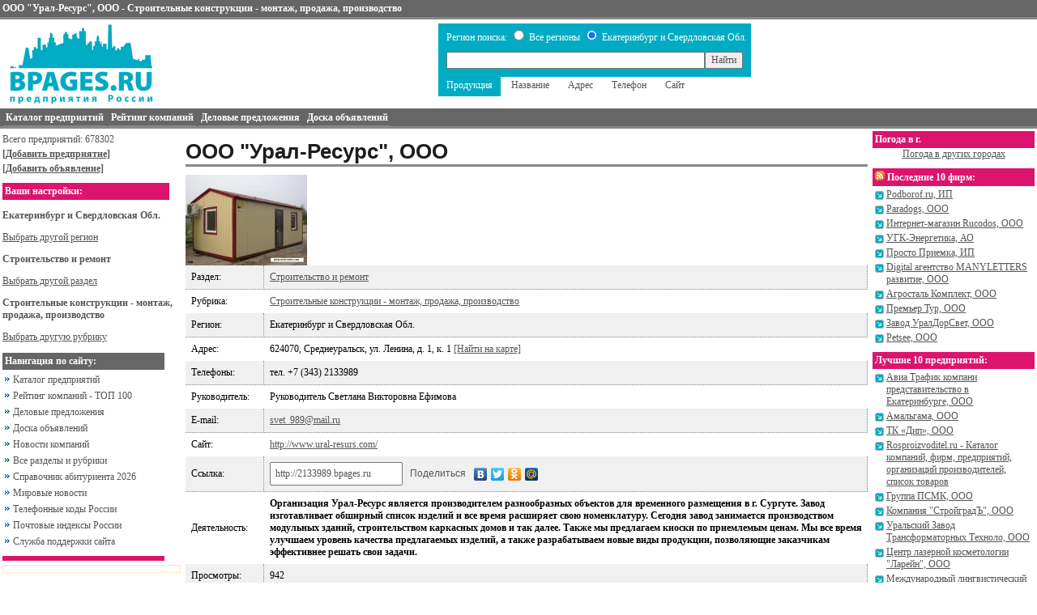

--- FILE ---
content_type: text/html; charset=windows-1251
request_url: https://bpages.ru/card/6658067/
body_size: 18883
content:
<!DOCTYPE html PUBLIC "-//W3C//DTD XHTML 1.0 Transitional//EN" "http://www.w3.org/TR/xhtml1/DTD/xhtml1-transitional.dtd">
<html xmlns="http://www.w3.org/1999/xhtml">
<head>
    <title>ООО "Урал-Ресурс", ООО - Строительные конструкции - монтаж, продажа, производство - Каталог предприятий Bpages.ru</title>
    <meta http-equiv="Content-Type" content="text/html; charset=WINDOWS-1251"/>
    <meta name="viewport" content="width=device-width, initial-scale=1"/>
    <link rel="alternate" type="application/rss+xml" title="Новости и релизы компаний" href="https://bpages.ru/corpnews.rss"/>
    <link rel="alternate" type="application/rss+xml" title="Новые фирмы в каталоге" href="https://bpages.ru/newfirm.rss"/>
    <link rel="stylesheet" type="text/css" href="https://bpages.ru/style/style.css"/>
    <link rel="shortcut icon" href="https://bpages.ru/favicon.ico" type="image/x-icon"/>
    <meta name="robots" content="all"/>
    <meta name="description" content="Информация о ООО "Урал-Ресурс", ООО в Екатеринбург и Свердловская Обл., Адрес 624070, Среднеуральск, ул. Ленина, д. 1, к. 1, Телефоны тел.  +7 (343) 2133989"/>
    <meta name="keywords" content="ООО "Урал-Ресурс", ООО, Строительные конструкции - монтаж, продажа, производство, 624070, Среднеуральск, ул. Ленина, д. 1, к. 1, тел.  +7 (343) 2133989"/>
    <base href='https://bpages.ru/'/>    <script type="text/javascript">
    function tab(e,id) {
        for(i = 0; i <= 4; i++) {document.getElementById("tab0"+i).className='';}
        e.className='selected';
        document.getElementById("set").value=id;
    }
    </script>
</head>
<body>

<nav id="menu0" style="display: none;">
    <div style="padding: 10px;">
    <div style='margin-top: 6px;'>Всего предприятий: 678302</div>
    <div style='margin-top: 6px;'><a href='https://bpages.ru/add.php' title='Добавить фирму в справочник'><strong>[Добавить предприятие]</strong></a></div>
    <div style='margin-top: 6px;'><a href='https://bpages.ru/do/add/' title='Добавить бесплатное объявление'><strong>[Добавить объявление]</strong></a></div>
    </div>
               <div style='background: #DD146D; color: #ffffff; font-weight: bold; padding: 3px;'>Ваши настройки:</div>
    <p><b>Екатеринбург и Свердловская Обл.</b>
    <div><a href="https://bpages.ru/regions.php">Выбрать другой регион</a></div>
    </p>
<p><b>Строительство и ремонт</b>
    <div><a href="https://eburg.bpages.ru/">Выбрать другой раздел</a></div>
    </p>
<p><b>Строительные конструкции - монтаж, продажа, производство</b>
    <div><a href="https://eburg.bpages.ru/cat/5/">Выбрать другую рубрику</a></div>
    </p>
    <div style='background: #666666; color: #ffffff; font-weight: bold; padding: 3px; margin-top: 10px;'>Навигация по сайту:</div>
    <ul id="mmenu0">
        <li><a href='https://bpages.ru/index.php'>Каталог предприятий</a></li>
        <li><a href='https://bpages.ru/top.php'>Рейтинг компаний - ТОП 100</a></li>
        <li><a href='https://bpages.ru/biz/'>Деловые предложения</a></li>
        <li><a href='https://bpages.ru/do/'>Доска объявлений</a></li>
        <li><a href='https://bpages.ru/corpnews/'>Новости компаний</a></li>
        <!--noindex-->
        <li><a href='https://bpages.ru/map.php'>Все разделы и рубрики</a></li>
        <!--/noindex-->
    
        <li><a href='https://student.bpages.ru'>Справочник абитуриента 2026</a></li>
        <li><a href='https://bpages.ru/news/'>Мировые новости</a></li>
        <li><a href='https://bpages.ru/telcode.php'>Телефонные коды России</a></li>
        <li><a href='https://index.bpages.ru'>Почтовые индексы России</a></li>
        <li><a href='https://bpages.ru/contacts.php'>Служба поддержки сайта</a></li>
    </ul>
</nav>
<div id="container">
<header>
    <div id="topmenu" style="background-color: #666666; color: white; padding: 3px; border-bottom: 3px solid #888888;"><strong>ООО "Урал-Ресурс", ООО - Строительные конструкции - монтаж, продажа, производство</strong></div>
    <div class="toggle-button" style="display: none;"></div>
    <div id="header-main">
        <div id="logo"><a href='https://bpages.ru/'><img src='https://bpages.ru/images/logo_b.gif' alt='Адреса и телефоны предприятий Екатеринбург и Свердловская Обл.' title='Адреса и телефоны предприятий Екатеринбург и Свердловская Обл.' border="0"/></a></div>
        <div>
            <form action="https://bpages.ru/search.php" method="post">
            <input type="hidden" name="set" id="set" value="4"/>
            <table cellpadding="0" cellspacing="0">
                <tr bgcolor='#00ABC3'>
                    <td style='color: #FFFFFF; padding: 5px 5px 0px 10px;'>
                        Регион поиска: 
                        <input type="radio" name="searchregion" value="all" /> Все регионы 
                        <input type="radio" name="searchregion" value="this" checked='checked'/> Екатеринбург и Свердловская Обл.                    </td>
                </tr>
                <tr bgcolor='#00ABC3'>
                    <td style='padding: 10px;'>
                        <div class="search_line">
                        <input type="text" name="keyword" maxlength="100" value="" class="search_keyword"/>
                        <input type="submit" value="Найти" class="button"/>
                        </div>
                    </td>
                </tr>
                <tr>
                    <td align='left'>
                        <ul id="tabs">
                            <li id="tab04" onclick="tab(this,4)" class='selected'>Продукция</li>
                            <li id="tab00" onclick="tab(this,0)">Название</li>
                            <li id="tab01" onclick="tab(this,1)">Адрес</li>
                            <li id="tab02" onclick="tab(this,2)">Телефон</li>
                            <li id="tab03" onclick="tab(this,3)">Сайт</li>
                        </ul>
                    </td>
                </tr>
            </table>
            </form>
        </div>
        <div class="banner">
	</div>
    </div>
</header>

<div id="menu">
    <ul>
        <li><a href='https://eburg.bpages.ru'><span>Каталог предприятий</span></a></li>
        <li><a href='https://bpages.ru/top.php'><span>Рейтинг компаний</span></a></li>
        <li><a href='https://bpages.ru/biz/'><span>Деловые предложения</span></a></li>
        <li><a href='https://bpages.ru/do/'><span>Доска объявлений</span></a></li>
    </ul>
</div>

<div id="middle-wrap">
<div class="left_content">
           
           <div style='margin-top: 3px;'>Всего предприятий: 678302</div>
<div style='margin-top: 3px;'><a href='https://bpages.ru/add.php' title='Добавить фирму в справочник'><strong>[Добавить предприятие]</strong></a></div>
<div style='margin: 3px 0px 10px 0px;'><a href='https://bpages.ru/do/add/' title='Добавить бесплатное объявление'><strong>[Добавить объявление]</strong></a></div>
           
           <div style='background: #DD146D; color: #ffffff; font-weight: bold; padding: 3px; width: 200px;'>Ваши настройки:</div>
<p><b>Екатеринбург и Свердловская Обл.</b>
<div><a href="https://bpages.ru/regions.php">Выбрать другой регион</a></div>
</p>
<p><b>Строительство и ремонт</b>
<div><a href="https://eburg.bpages.ru/">Выбрать другой раздел</a></div>
</p>
<p><b>Строительные конструкции - монтаж, продажа, производство</b>
<div><a href="https://eburg.bpages.ru/cat/5/">Выбрать другую рубрику</a></div>
</p>

 <div id="ajaxcontentarea" style='width: 200px;'>
<div style='background: #666666; color: #ffffff; font-weight: bold; padding: 3px; margin-top: 10px;'>Навигация по сайту:</div>
<ul id="mmenu">
    <li><a href='https://bpages.ru/index.php'>Каталог предприятий</a></li>
    <li><a href='https://bpages.ru/top.php'>Рейтинг компаний - ТОП 100</a></li>
    <li><a href='https://bpages.ru/biz/'>Деловые предложения</a></li>
    <li><a href='https://bpages.ru/do/'>Доска объявлений</a></li>
    <li><a href='https://bpages.ru/corpnews/'>Новости компаний</a></li>
    <!--noindex-->
    <li><a href='https://bpages.ru/map.php'>Все разделы и рубрики</a></li>
    <!--/noindex-->

    <li><a href='https://student.bpages.ru'>Справочник абитуриента 2026</a></li>
    <li><a href='https://bpages.ru/news/'>Мировые новости</a></li>
    <li><a href='https://bpages.ru/telcode.php'>Телефонные коды России</a></li>
    <li><a href='https://index.bpages.ru'>Почтовые индексы России</a></li>
    <li><a href='https://bpages.ru/contacts.php'>Служба поддержки сайта</a></li>
</ul>
<!--noindex-->
<div style='background: #DD146D; color: #ffffff; font-weight: bold; padding: 3px; margin: 10px 0px 5px 0px;'></div>
<!-- Яндекс.Директ -->
<script type="text/javascript"><!--
yandex_partner_id = 14815;
yandex_site_bg_color = 'FFFFFF';
yandex_site_charset = 'windows-1251';
yandex_ad_format = 'direct';
yandex_font_size = 1;
yandex_direct_type = 'vertical';
yandex_direct_border_type = 'ad';
yandex_direct_limit = 1;
yandex_direct_header_bg_color = 'FEEAC7';
yandex_direct_bg_color = 'FFFFFF';
yandex_direct_border_color = 'FBE5C0';
yandex_direct_title_color = '00699B';
yandex_direct_url_color = '555555';
yandex_direct_all_color = '0000CC';
yandex_direct_text_color = '000000';
yandex_direct_hover_color = '0066FF';
yandex_direct_favicon = true;
document.write('<sc'+'ript type="text/javascript" src="https://an.yandex.ru/system/context.js"></sc'+'ript>');
//--></script>
<!--/noindex-->
     </div>


<div class='lefta'><script type="text/javascript">
<!--
var _acic={dataProvider:10};(function(){var e=document.createElement("script");e.type="text/javascript";e.async=true;e.src="https://www.acint.net/aci.js";var t=document.getElementsByTagName("script")[0];t.parentNode.insertBefore(e,t)})()
//-->
</script></div>
<script async="async" src="https://w.uptolike.com/widgets/v1/zp.js?pid=tl2bca28b622b782b3f8bcc1d9c3c40a022e03a1ef" type="text/javascript"></script>
</div>
<div id="content">

<div id='card' class="vcard">
<h1><span class="fn org">ООО "Урал-Ресурс", ООО</span></h1>	<div><img src='/user_files/thumb/1383405364_3924.jpg' alt='ООО "Урал-Ресурс", ООО' title='ООО "Урал-Ресурс", ООО'></div>
<table width="100%" cellpadding="0" cellspacing="0">
<tr class="c">
    <td>Раздел:</td>
    <td><a href='http://eburg.bpages.ru/cat/5/'>Строительство и ремонт</a></td>
</tr>
<tr>
    <td>Рубрика:</td>
    <td><a href='http://eburg.bpages.ru/cat/5/220/'><span class="category">Строительные конструкции - монтаж, продажа, производство</span></a></td>
</tr>
<tr class="c">
    <td>Регион:</td>
    <td>Екатеринбург и Свердловская Обл.</td>
</tr>
<tr>
    <td>Адрес:</td>
    <td><span class="adr">624070, Среднеуральск, ул. Ленина, д. 1, к. 1</span> <noindex><a href='/onmap.php?id=6658067'>[Найти на карте]</a></noindex></td>
</tr>
<tr class="c">
    <td>Телефоны:</td>
    <td><span class="tel">тел.  +7 (343) 2133989</span></td>
</tr>
<tr>
    <td>Руководитель:</td>
    <td>Руководитель Светлана Викторовна Ефимова</td>
</tr>
<tr class="c">
    <td>E-mail:</td>
    <td><noindex><a href='mailto:svet_989@mail.ru' class="email" rel='nofollow'>svet_989@mail.ru</a></noindex></td>
</tr>
<tr>
    <td>Сайт:</td>
    <td><noindex><a href='http://www.ural-resurs.com/' target='_blank' class="url" rel='nofollow'>http://www.ural-resurs.com/</a></noindex></td>
</tr>

<tr class="c">
<td>Ссылка:</td>
    <td>
        <input type="text" value="http://2133989.bpages.ru" style='width: 150px; padding: 5px;'>
<script type="text/javascript" src="//yandex.st/share/share.js" charset="utf-8"></script>
<div style='display: inline;' class="yashare-auto-init" data-yashareType="link" data-yashareQuickServices="yaru,vkontakte,facebook,twitter,odnoklassniki,moimir"></div>
    </td>
</tr>
<tr>
    <td>Деятельность:</td>
    <td><b>Организация Урал-Ресурс является производителем разнообразных объектов для временного размещения в г. Сургуте. Завод изготавливает обширный список изделий и все время расширяет свою номенклатуру. Сегодня завод занимается производством модульных зданий, строительством каркасных домов и так далее. Также мы предлагаем киоски по приемлемым ценам. Мы все время улучшаем уровень качества предлагаемых изделий, а также разрабатываем новые виды продукции, позволяющие заказчикам эффективнее решать свои задачи.</b></td>
</tr>
<tr class="c">
    <td>Просмотры:</td><td>942</td>
</tr>
<tr>
    <td colspan='3'>
<!-- Yandex.RTB R-A-14815-2 -->
<div id="yandex_rtb_R-A-14815-2"></div>
<script type="text/javascript">
    (function(w, d, n, s, t) {
        w[n] = w[n] || [];
        w[n].push(function() {
            Ya.Context.AdvManager.render({
                blockId: "R-A-14815-2",
                renderTo: "yandex_rtb_R-A-14815-2",
                async: true
            });
        });
        t = d.getElementsByTagName("script")[0];
        s = d.createElement("script");
        s.type = "text/javascript";
        s.src = "//an.yandex.ru/system/context.js";
        s.async = true;
        t.parentNode.insertBefore(s, t);
    })(this, this.document, "yandexContextAsyncCallbacks");
</script>
</td>
</tr></tr>
<tr>
    <td>Редактирование:</td>
    <td>
        <noindex><a href='/panel/?do=new&cardid=6658067&mail=svet_989@mail.ru'>Редактировать данные фирмы через автоматизированную систему управления услугами</a></noindex>
    </td>
</tr>
<tr>
    <td>Добавить:</td>
    <td><a href='http://bpages.ru/pay.php#biz'>Загрузить прайс-лист и логотип, оплатив регистрацию в разделе "<b>Бизнес</b>". Всего 1000руб. в месяц</a></td>
</tr>
<tr>
    <td colspan=2>&nbsp;</td>
</tr>
</table>


</div>
    </div>
<div class="right_content">
<!--noindex-->
<!--<div style='text-align: Center'></div>-->
<!--/noindex-->

<div style='background: #DD146D; color: #ffffff; font-weight: bold; padding: 3px;'>Погода в г. </div>
	<table>
</table>	<div style='margin: 0px 0px 10px 0px;'><center><a href='https://bpages.ru/weather/'>Погода в других городах</a></center></div>

<div style='background: #DD146D; color: #ffffff; font-weight: bold; padding: 3px;'><a href='/newfirm.rss' title='RSS-лента новых фирм' target='_blank'><img src='/images/rss.gif' alt=''/></a> Последние 10 фирм:</div>
<div class='c1'>
	<div><a href='http://bpages.ru/card/6735113/'>Podborof.ru, ИП</a></div>
	<div><a href='http://bpages.ru/card/6735112/'>Paradogs, ООО</a></div>
	<div><a href='http://bpages.ru/card/6735109/'>Интернет-магазин Rucodos, ООО</a></div>
	<div><a href='http://bpages.ru/card/6735092/'>УГК-Энергетика, АО</a></div>
	<div><a href='http://bpages.ru/card/6735033/'>Просто Приемка, ИП</a></div>
	<div><a href='http://bpages.ru/card/6734959/'>Digital агентство MANYLETTERS развитие, ООО</a></div>
	<div><a href='http://bpages.ru/card/6734953/'>Агросталь Комплект, ООО</a></div>
	<div><a href='http://bpages.ru/card/6734945/'>Премьер Тур, ООО</a></div>
	<div><a href='http://bpages.ru/card/6734925/'>Завод УралДорСвет, ООО</a></div>
	<div><a href='http://bpages.ru/card/6734914/'>Petsee, ООО</a></div>
</div>
<div style='background: #DD146D; color: #ffffff; font-weight: bold; padding: 3px; margin-top: 10px;'>Лучшие 10 предприятий:</div>
<div class='c1'>
	<div><a href='http://bpages.ru/card/6640805/'>Авиа Трафик компани представительство в Екатеринбурге, ООО</a></div>
	<div><a href='http://bpages.ru/card/6641910/'>Амальгама, ООО</a></div>
	<div><a href='http://bpages.ru/card/6640005/'>ТК «Дип», ООО</a></div>
	<div><a href='http://bpages.ru/card/6640143/'>Rosproizvoditel.ru - Каталог компаний, фирм, предприятий, организаций производителей, список товаров</a></div>
	<div><a href='http://bpages.ru/card/6637702/'>Группа ПСМК, ООО </a></div>
	<div><a href='http://bpages.ru/card/6638339/'>Компания "СтройградЪ", ООО</a></div>
	<div><a href='http://bpages.ru/card/6648357/'>Уральский Завод Трансформаторных Техноло, ООО</a></div>
	<div><a href='http://bpages.ru/card/6638740/'>Центр лазерной косметологии "Ларейн", ООО</a></div>
	<div><a href='http://bpages.ru/card/6638285/'>Международный лингвистичеcкий центр ILC, НОУ</a></div>
	<div><a href='http://bpages.ru/card/6640234/'>Урало-Сибирская Торговая Компания, ООО</a></div>
</div>
</div>
</div>

<div style="background-color: #666666; height: 2px; margin-top: 5px;"></div>
<footer>
    <div>
<!--noindex-->

<!-- begin of Top100 code -->

<script id="top100Counter" type="text/javascript" src="https://counter.rambler.ru/top100.jcn?1301779"></script>
<noscript>
<a href="https://top100.rambler.ru/navi/1301779/">
<img src="https://counter.rambler.ru/top100.cnt?1301779" alt="Rambler's Top100" border="0" width="88" height="31" />
</a>

</noscript>
<!-- end of Top100 code -->

<!--Openstat--><span id="openstat1092519"></span><script type="text/javascript">
var openstat = { counter: 1092519, image: 5041, next: openstat }; (function(d, t, p) {
var j = d.createElement(t); j.async = true; j.type = "text/javascript";
j.src = ("https:" == p ? "https:" : "http:") + "//openstat.net/cnt.js";
var s = d.getElementsByTagName(t)[0]; s.parentNode.insertBefore(j, s);
})(document, "script", document.location.protocol);
</script><!--/Openstat-->

       <!--/noindex-->
    </div>
    <div>
<div style="margin: 7px 3px 7px 3px;">
<a href="https://bpages.ru/terms.php" title="Регламент использования данного сайта">Пользовательское Соглашение</a> | 
<a href="https://bpages.ru/contacts.php" title="Контактная информация">Контакты</a> | 
<a href="https://bpages.ru/private_policy.php" title="Политика обработки персональных данных">Политика обработки персональных данных</a>
</div>
           
<div style="padding-bottom: 5px;">© 2007-2026 Справочник предприятий России Bpages.ru</div>
    </div>
    <div><!--noindex-->
<!--LiveInternet counter--><script type="text/javascript"><!--
document.write("<a href='https://www.liveinternet.ru/click;bpages_ru' "+
"target=_blank><img src='//counter.yadro.ru/hit;bpages_ru?t44.1;r"+
escape(document.referrer)+((typeof(screen)=="undefined")?"":
";s"+screen.width+"*"+screen.height+"*"+(screen.colorDepth?
screen.colorDepth:screen.pixelDepth))+";u"+escape(document.URL)+
";"+Math.random()+
"' alt='' title='LiveInternet' "+
"border='0' width='31' height='31'><\/a>")
//--></script><!--/LiveInternet-->

<!-- Rating@Mail.ru counter -->
<a href="https://top.mail.ru/jump?from=1253252"><img src="https://df.c1.b3.a1.top.mail.ru/counter?id=1253252;t=69" 
style="border:0;" height="31" width="38" alt="Рейтинг@Mail.ru" /></a>
<!-- //Rating@Mail.ru counter -->
    <!--/noindex--></div>
</footer>
</div>
</body>
<script type="text/javascript" src="//code.jquery.com/jquery-1.9.1.min.js"></script>
<script src="/js/slideout.min.js"></script>
<script>
    var slideout = new Slideout({'panel': document.getElementById('container'),'menu': document.getElementById('menu0'),'padding': 205,'tolerance': 70});
    document.querySelector('.toggle-button').addEventListener('click', function() {slideout.toggle();});
</script>
</html>

--- FILE ---
content_type: application/javascript;charset=utf-8
request_url: https://w.uptolike.com/widgets/v1/version.js?cb=cb__utl_cb_share_1768671467990505
body_size: 396
content:
cb__utl_cb_share_1768671467990505('1ea92d09c43527572b24fe052f11127b');